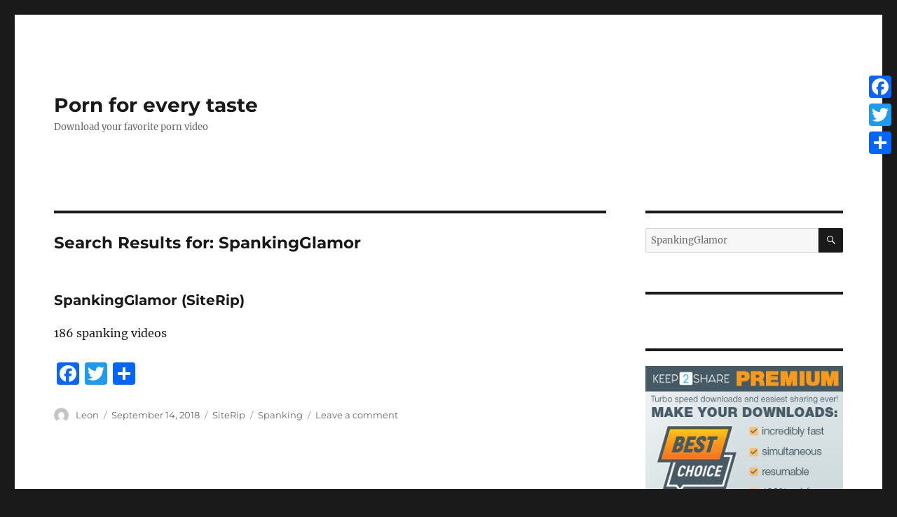

--- FILE ---
content_type: text/html; charset=UTF-8
request_url: https://sweetporn.org/?s=SpankingGlamor
body_size: 36308
content:
<!DOCTYPE html>
<html lang="en-US" class="no-js">
<head>
    <link rel="shortcut icon" href="https://sweetporn.org/wp-content/themes/twentysixteen-child/images/favicon.ico" />
	<meta charset="UTF-8">
	<meta name="viewport" content="width=device-width, initial-scale=1">
	<link rel="profile" href="https://gmpg.org/xfn/11">
		<script>(function(html){html.className = html.className.replace(/\bno-js\b/,'js')})(document.documentElement);</script>
<title>Search Results for &#8220;SpankingGlamor&#8221; &#8211; Porn for every taste</title>
<meta name='robots' content='noindex, follow, max-image-preview:large' />
<link rel='dns-prefetch' href='//static.addtoany.com' />
<link rel="alternate" type="application/rss+xml" title="Porn for every taste &raquo; Feed" href="https://sweetporn.org/feed/" />
<link rel="alternate" type="application/rss+xml" title="Porn for every taste &raquo; Comments Feed" href="https://sweetporn.org/comments/feed/" />
<link rel="alternate" type="application/rss+xml" title="Porn for every taste &raquo; Search Results for &#8220;SpankingGlamor&#8221; Feed" href="https://sweetporn.org/search/SpankingGlamor/feed/rss2/" />
<script>
window._wpemojiSettings = {"baseUrl":"https:\/\/s.w.org\/images\/core\/emoji\/14.0.0\/72x72\/","ext":".png","svgUrl":"https:\/\/s.w.org\/images\/core\/emoji\/14.0.0\/svg\/","svgExt":".svg","source":{"concatemoji":"https:\/\/sweetporn.org\/wp-includes\/js\/wp-emoji-release.min.js?ver=6.4.7"}};
/*! This file is auto-generated */
!function(i,n){var o,s,e;function c(e){try{var t={supportTests:e,timestamp:(new Date).valueOf()};sessionStorage.setItem(o,JSON.stringify(t))}catch(e){}}function p(e,t,n){e.clearRect(0,0,e.canvas.width,e.canvas.height),e.fillText(t,0,0);var t=new Uint32Array(e.getImageData(0,0,e.canvas.width,e.canvas.height).data),r=(e.clearRect(0,0,e.canvas.width,e.canvas.height),e.fillText(n,0,0),new Uint32Array(e.getImageData(0,0,e.canvas.width,e.canvas.height).data));return t.every(function(e,t){return e===r[t]})}function u(e,t,n){switch(t){case"flag":return n(e,"\ud83c\udff3\ufe0f\u200d\u26a7\ufe0f","\ud83c\udff3\ufe0f\u200b\u26a7\ufe0f")?!1:!n(e,"\ud83c\uddfa\ud83c\uddf3","\ud83c\uddfa\u200b\ud83c\uddf3")&&!n(e,"\ud83c\udff4\udb40\udc67\udb40\udc62\udb40\udc65\udb40\udc6e\udb40\udc67\udb40\udc7f","\ud83c\udff4\u200b\udb40\udc67\u200b\udb40\udc62\u200b\udb40\udc65\u200b\udb40\udc6e\u200b\udb40\udc67\u200b\udb40\udc7f");case"emoji":return!n(e,"\ud83e\udef1\ud83c\udffb\u200d\ud83e\udef2\ud83c\udfff","\ud83e\udef1\ud83c\udffb\u200b\ud83e\udef2\ud83c\udfff")}return!1}function f(e,t,n){var r="undefined"!=typeof WorkerGlobalScope&&self instanceof WorkerGlobalScope?new OffscreenCanvas(300,150):i.createElement("canvas"),a=r.getContext("2d",{willReadFrequently:!0}),o=(a.textBaseline="top",a.font="600 32px Arial",{});return e.forEach(function(e){o[e]=t(a,e,n)}),o}function t(e){var t=i.createElement("script");t.src=e,t.defer=!0,i.head.appendChild(t)}"undefined"!=typeof Promise&&(o="wpEmojiSettingsSupports",s=["flag","emoji"],n.supports={everything:!0,everythingExceptFlag:!0},e=new Promise(function(e){i.addEventListener("DOMContentLoaded",e,{once:!0})}),new Promise(function(t){var n=function(){try{var e=JSON.parse(sessionStorage.getItem(o));if("object"==typeof e&&"number"==typeof e.timestamp&&(new Date).valueOf()<e.timestamp+604800&&"object"==typeof e.supportTests)return e.supportTests}catch(e){}return null}();if(!n){if("undefined"!=typeof Worker&&"undefined"!=typeof OffscreenCanvas&&"undefined"!=typeof URL&&URL.createObjectURL&&"undefined"!=typeof Blob)try{var e="postMessage("+f.toString()+"("+[JSON.stringify(s),u.toString(),p.toString()].join(",")+"));",r=new Blob([e],{type:"text/javascript"}),a=new Worker(URL.createObjectURL(r),{name:"wpTestEmojiSupports"});return void(a.onmessage=function(e){c(n=e.data),a.terminate(),t(n)})}catch(e){}c(n=f(s,u,p))}t(n)}).then(function(e){for(var t in e)n.supports[t]=e[t],n.supports.everything=n.supports.everything&&n.supports[t],"flag"!==t&&(n.supports.everythingExceptFlag=n.supports.everythingExceptFlag&&n.supports[t]);n.supports.everythingExceptFlag=n.supports.everythingExceptFlag&&!n.supports.flag,n.DOMReady=!1,n.readyCallback=function(){n.DOMReady=!0}}).then(function(){return e}).then(function(){var e;n.supports.everything||(n.readyCallback(),(e=n.source||{}).concatemoji?t(e.concatemoji):e.wpemoji&&e.twemoji&&(t(e.twemoji),t(e.wpemoji)))}))}((window,document),window._wpemojiSettings);
</script>
<style id='wp-emoji-styles-inline-css'>

	img.wp-smiley, img.emoji {
		display: inline !important;
		border: none !important;
		box-shadow: none !important;
		height: 1em !important;
		width: 1em !important;
		margin: 0 0.07em !important;
		vertical-align: -0.1em !important;
		background: none !important;
		padding: 0 !important;
	}
</style>
<link rel='stylesheet' id='wp-block-library-css' href='https://sweetporn.org/wp-includes/css/dist/block-library/style.min.css?ver=6.4.7' media='all' />
<style id='wp-block-library-theme-inline-css'>
.wp-block-audio figcaption{color:#555;font-size:13px;text-align:center}.is-dark-theme .wp-block-audio figcaption{color:hsla(0,0%,100%,.65)}.wp-block-audio{margin:0 0 1em}.wp-block-code{border:1px solid #ccc;border-radius:4px;font-family:Menlo,Consolas,monaco,monospace;padding:.8em 1em}.wp-block-embed figcaption{color:#555;font-size:13px;text-align:center}.is-dark-theme .wp-block-embed figcaption{color:hsla(0,0%,100%,.65)}.wp-block-embed{margin:0 0 1em}.blocks-gallery-caption{color:#555;font-size:13px;text-align:center}.is-dark-theme .blocks-gallery-caption{color:hsla(0,0%,100%,.65)}.wp-block-image figcaption{color:#555;font-size:13px;text-align:center}.is-dark-theme .wp-block-image figcaption{color:hsla(0,0%,100%,.65)}.wp-block-image{margin:0 0 1em}.wp-block-pullquote{border-bottom:4px solid;border-top:4px solid;color:currentColor;margin-bottom:1.75em}.wp-block-pullquote cite,.wp-block-pullquote footer,.wp-block-pullquote__citation{color:currentColor;font-size:.8125em;font-style:normal;text-transform:uppercase}.wp-block-quote{border-left:.25em solid;margin:0 0 1.75em;padding-left:1em}.wp-block-quote cite,.wp-block-quote footer{color:currentColor;font-size:.8125em;font-style:normal;position:relative}.wp-block-quote.has-text-align-right{border-left:none;border-right:.25em solid;padding-left:0;padding-right:1em}.wp-block-quote.has-text-align-center{border:none;padding-left:0}.wp-block-quote.is-large,.wp-block-quote.is-style-large,.wp-block-quote.is-style-plain{border:none}.wp-block-search .wp-block-search__label{font-weight:700}.wp-block-search__button{border:1px solid #ccc;padding:.375em .625em}:where(.wp-block-group.has-background){padding:1.25em 2.375em}.wp-block-separator.has-css-opacity{opacity:.4}.wp-block-separator{border:none;border-bottom:2px solid;margin-left:auto;margin-right:auto}.wp-block-separator.has-alpha-channel-opacity{opacity:1}.wp-block-separator:not(.is-style-wide):not(.is-style-dots){width:100px}.wp-block-separator.has-background:not(.is-style-dots){border-bottom:none;height:1px}.wp-block-separator.has-background:not(.is-style-wide):not(.is-style-dots){height:2px}.wp-block-table{margin:0 0 1em}.wp-block-table td,.wp-block-table th{word-break:normal}.wp-block-table figcaption{color:#555;font-size:13px;text-align:center}.is-dark-theme .wp-block-table figcaption{color:hsla(0,0%,100%,.65)}.wp-block-video figcaption{color:#555;font-size:13px;text-align:center}.is-dark-theme .wp-block-video figcaption{color:hsla(0,0%,100%,.65)}.wp-block-video{margin:0 0 1em}.wp-block-template-part.has-background{margin-bottom:0;margin-top:0;padding:1.25em 2.375em}
</style>
<style id='classic-theme-styles-inline-css'>
/*! This file is auto-generated */
.wp-block-button__link{color:#fff;background-color:#32373c;border-radius:9999px;box-shadow:none;text-decoration:none;padding:calc(.667em + 2px) calc(1.333em + 2px);font-size:1.125em}.wp-block-file__button{background:#32373c;color:#fff;text-decoration:none}
</style>
<style id='global-styles-inline-css'>
body{--wp--preset--color--black: #000000;--wp--preset--color--cyan-bluish-gray: #abb8c3;--wp--preset--color--white: #fff;--wp--preset--color--pale-pink: #f78da7;--wp--preset--color--vivid-red: #cf2e2e;--wp--preset--color--luminous-vivid-orange: #ff6900;--wp--preset--color--luminous-vivid-amber: #fcb900;--wp--preset--color--light-green-cyan: #7bdcb5;--wp--preset--color--vivid-green-cyan: #00d084;--wp--preset--color--pale-cyan-blue: #8ed1fc;--wp--preset--color--vivid-cyan-blue: #0693e3;--wp--preset--color--vivid-purple: #9b51e0;--wp--preset--color--dark-gray: #1a1a1a;--wp--preset--color--medium-gray: #686868;--wp--preset--color--light-gray: #e5e5e5;--wp--preset--color--blue-gray: #4d545c;--wp--preset--color--bright-blue: #007acc;--wp--preset--color--light-blue: #9adffd;--wp--preset--color--dark-brown: #402b30;--wp--preset--color--medium-brown: #774e24;--wp--preset--color--dark-red: #640c1f;--wp--preset--color--bright-red: #ff675f;--wp--preset--color--yellow: #ffef8e;--wp--preset--gradient--vivid-cyan-blue-to-vivid-purple: linear-gradient(135deg,rgba(6,147,227,1) 0%,rgb(155,81,224) 100%);--wp--preset--gradient--light-green-cyan-to-vivid-green-cyan: linear-gradient(135deg,rgb(122,220,180) 0%,rgb(0,208,130) 100%);--wp--preset--gradient--luminous-vivid-amber-to-luminous-vivid-orange: linear-gradient(135deg,rgba(252,185,0,1) 0%,rgba(255,105,0,1) 100%);--wp--preset--gradient--luminous-vivid-orange-to-vivid-red: linear-gradient(135deg,rgba(255,105,0,1) 0%,rgb(207,46,46) 100%);--wp--preset--gradient--very-light-gray-to-cyan-bluish-gray: linear-gradient(135deg,rgb(238,238,238) 0%,rgb(169,184,195) 100%);--wp--preset--gradient--cool-to-warm-spectrum: linear-gradient(135deg,rgb(74,234,220) 0%,rgb(151,120,209) 20%,rgb(207,42,186) 40%,rgb(238,44,130) 60%,rgb(251,105,98) 80%,rgb(254,248,76) 100%);--wp--preset--gradient--blush-light-purple: linear-gradient(135deg,rgb(255,206,236) 0%,rgb(152,150,240) 100%);--wp--preset--gradient--blush-bordeaux: linear-gradient(135deg,rgb(254,205,165) 0%,rgb(254,45,45) 50%,rgb(107,0,62) 100%);--wp--preset--gradient--luminous-dusk: linear-gradient(135deg,rgb(255,203,112) 0%,rgb(199,81,192) 50%,rgb(65,88,208) 100%);--wp--preset--gradient--pale-ocean: linear-gradient(135deg,rgb(255,245,203) 0%,rgb(182,227,212) 50%,rgb(51,167,181) 100%);--wp--preset--gradient--electric-grass: linear-gradient(135deg,rgb(202,248,128) 0%,rgb(113,206,126) 100%);--wp--preset--gradient--midnight: linear-gradient(135deg,rgb(2,3,129) 0%,rgb(40,116,252) 100%);--wp--preset--font-size--small: 13px;--wp--preset--font-size--medium: 20px;--wp--preset--font-size--large: 36px;--wp--preset--font-size--x-large: 42px;--wp--preset--spacing--20: 0.44rem;--wp--preset--spacing--30: 0.67rem;--wp--preset--spacing--40: 1rem;--wp--preset--spacing--50: 1.5rem;--wp--preset--spacing--60: 2.25rem;--wp--preset--spacing--70: 3.38rem;--wp--preset--spacing--80: 5.06rem;--wp--preset--shadow--natural: 6px 6px 9px rgba(0, 0, 0, 0.2);--wp--preset--shadow--deep: 12px 12px 50px rgba(0, 0, 0, 0.4);--wp--preset--shadow--sharp: 6px 6px 0px rgba(0, 0, 0, 0.2);--wp--preset--shadow--outlined: 6px 6px 0px -3px rgba(255, 255, 255, 1), 6px 6px rgba(0, 0, 0, 1);--wp--preset--shadow--crisp: 6px 6px 0px rgba(0, 0, 0, 1);}:where(.is-layout-flex){gap: 0.5em;}:where(.is-layout-grid){gap: 0.5em;}body .is-layout-flow > .alignleft{float: left;margin-inline-start: 0;margin-inline-end: 2em;}body .is-layout-flow > .alignright{float: right;margin-inline-start: 2em;margin-inline-end: 0;}body .is-layout-flow > .aligncenter{margin-left: auto !important;margin-right: auto !important;}body .is-layout-constrained > .alignleft{float: left;margin-inline-start: 0;margin-inline-end: 2em;}body .is-layout-constrained > .alignright{float: right;margin-inline-start: 2em;margin-inline-end: 0;}body .is-layout-constrained > .aligncenter{margin-left: auto !important;margin-right: auto !important;}body .is-layout-constrained > :where(:not(.alignleft):not(.alignright):not(.alignfull)){max-width: var(--wp--style--global--content-size);margin-left: auto !important;margin-right: auto !important;}body .is-layout-constrained > .alignwide{max-width: var(--wp--style--global--wide-size);}body .is-layout-flex{display: flex;}body .is-layout-flex{flex-wrap: wrap;align-items: center;}body .is-layout-flex > *{margin: 0;}body .is-layout-grid{display: grid;}body .is-layout-grid > *{margin: 0;}:where(.wp-block-columns.is-layout-flex){gap: 2em;}:where(.wp-block-columns.is-layout-grid){gap: 2em;}:where(.wp-block-post-template.is-layout-flex){gap: 1.25em;}:where(.wp-block-post-template.is-layout-grid){gap: 1.25em;}.has-black-color{color: var(--wp--preset--color--black) !important;}.has-cyan-bluish-gray-color{color: var(--wp--preset--color--cyan-bluish-gray) !important;}.has-white-color{color: var(--wp--preset--color--white) !important;}.has-pale-pink-color{color: var(--wp--preset--color--pale-pink) !important;}.has-vivid-red-color{color: var(--wp--preset--color--vivid-red) !important;}.has-luminous-vivid-orange-color{color: var(--wp--preset--color--luminous-vivid-orange) !important;}.has-luminous-vivid-amber-color{color: var(--wp--preset--color--luminous-vivid-amber) !important;}.has-light-green-cyan-color{color: var(--wp--preset--color--light-green-cyan) !important;}.has-vivid-green-cyan-color{color: var(--wp--preset--color--vivid-green-cyan) !important;}.has-pale-cyan-blue-color{color: var(--wp--preset--color--pale-cyan-blue) !important;}.has-vivid-cyan-blue-color{color: var(--wp--preset--color--vivid-cyan-blue) !important;}.has-vivid-purple-color{color: var(--wp--preset--color--vivid-purple) !important;}.has-black-background-color{background-color: var(--wp--preset--color--black) !important;}.has-cyan-bluish-gray-background-color{background-color: var(--wp--preset--color--cyan-bluish-gray) !important;}.has-white-background-color{background-color: var(--wp--preset--color--white) !important;}.has-pale-pink-background-color{background-color: var(--wp--preset--color--pale-pink) !important;}.has-vivid-red-background-color{background-color: var(--wp--preset--color--vivid-red) !important;}.has-luminous-vivid-orange-background-color{background-color: var(--wp--preset--color--luminous-vivid-orange) !important;}.has-luminous-vivid-amber-background-color{background-color: var(--wp--preset--color--luminous-vivid-amber) !important;}.has-light-green-cyan-background-color{background-color: var(--wp--preset--color--light-green-cyan) !important;}.has-vivid-green-cyan-background-color{background-color: var(--wp--preset--color--vivid-green-cyan) !important;}.has-pale-cyan-blue-background-color{background-color: var(--wp--preset--color--pale-cyan-blue) !important;}.has-vivid-cyan-blue-background-color{background-color: var(--wp--preset--color--vivid-cyan-blue) !important;}.has-vivid-purple-background-color{background-color: var(--wp--preset--color--vivid-purple) !important;}.has-black-border-color{border-color: var(--wp--preset--color--black) !important;}.has-cyan-bluish-gray-border-color{border-color: var(--wp--preset--color--cyan-bluish-gray) !important;}.has-white-border-color{border-color: var(--wp--preset--color--white) !important;}.has-pale-pink-border-color{border-color: var(--wp--preset--color--pale-pink) !important;}.has-vivid-red-border-color{border-color: var(--wp--preset--color--vivid-red) !important;}.has-luminous-vivid-orange-border-color{border-color: var(--wp--preset--color--luminous-vivid-orange) !important;}.has-luminous-vivid-amber-border-color{border-color: var(--wp--preset--color--luminous-vivid-amber) !important;}.has-light-green-cyan-border-color{border-color: var(--wp--preset--color--light-green-cyan) !important;}.has-vivid-green-cyan-border-color{border-color: var(--wp--preset--color--vivid-green-cyan) !important;}.has-pale-cyan-blue-border-color{border-color: var(--wp--preset--color--pale-cyan-blue) !important;}.has-vivid-cyan-blue-border-color{border-color: var(--wp--preset--color--vivid-cyan-blue) !important;}.has-vivid-purple-border-color{border-color: var(--wp--preset--color--vivid-purple) !important;}.has-vivid-cyan-blue-to-vivid-purple-gradient-background{background: var(--wp--preset--gradient--vivid-cyan-blue-to-vivid-purple) !important;}.has-light-green-cyan-to-vivid-green-cyan-gradient-background{background: var(--wp--preset--gradient--light-green-cyan-to-vivid-green-cyan) !important;}.has-luminous-vivid-amber-to-luminous-vivid-orange-gradient-background{background: var(--wp--preset--gradient--luminous-vivid-amber-to-luminous-vivid-orange) !important;}.has-luminous-vivid-orange-to-vivid-red-gradient-background{background: var(--wp--preset--gradient--luminous-vivid-orange-to-vivid-red) !important;}.has-very-light-gray-to-cyan-bluish-gray-gradient-background{background: var(--wp--preset--gradient--very-light-gray-to-cyan-bluish-gray) !important;}.has-cool-to-warm-spectrum-gradient-background{background: var(--wp--preset--gradient--cool-to-warm-spectrum) !important;}.has-blush-light-purple-gradient-background{background: var(--wp--preset--gradient--blush-light-purple) !important;}.has-blush-bordeaux-gradient-background{background: var(--wp--preset--gradient--blush-bordeaux) !important;}.has-luminous-dusk-gradient-background{background: var(--wp--preset--gradient--luminous-dusk) !important;}.has-pale-ocean-gradient-background{background: var(--wp--preset--gradient--pale-ocean) !important;}.has-electric-grass-gradient-background{background: var(--wp--preset--gradient--electric-grass) !important;}.has-midnight-gradient-background{background: var(--wp--preset--gradient--midnight) !important;}.has-small-font-size{font-size: var(--wp--preset--font-size--small) !important;}.has-medium-font-size{font-size: var(--wp--preset--font-size--medium) !important;}.has-large-font-size{font-size: var(--wp--preset--font-size--large) !important;}.has-x-large-font-size{font-size: var(--wp--preset--font-size--x-large) !important;}
.wp-block-navigation a:where(:not(.wp-element-button)){color: inherit;}
:where(.wp-block-post-template.is-layout-flex){gap: 1.25em;}:where(.wp-block-post-template.is-layout-grid){gap: 1.25em;}
:where(.wp-block-columns.is-layout-flex){gap: 2em;}:where(.wp-block-columns.is-layout-grid){gap: 2em;}
.wp-block-pullquote{font-size: 1.5em;line-height: 1.6;}
</style>
<link rel='stylesheet' id='crp-style-rounded-thumbs-css' href='https://sweetporn.org/wp-content/plugins/contextual-related-posts/css/rounded-thumbs.min.css?ver=3.4.1' media='all' />
<style id='crp-style-rounded-thumbs-inline-css'>

			.crp_related.crp-rounded-thumbs a {
			  width: 140px;
			  height: 140px;
			  text-decoration: none;
			}
			.crp_related.crp-rounded-thumbs img {
			  max-width: 140px;
			  margin: auto;
			}
			.crp_related.crp-rounded-thumbs .crp_title {
			  width: 100%;
			}
			
</style>
<link rel='stylesheet' id='parent-style-css' href='https://sweetporn.org/wp-content/themes/twentysixteen/style.css?ver=6.4.7' media='all' />
<link rel='stylesheet' id='child-style-css' href='https://sweetporn.org/wp-content/themes/twentysixteen-child/style.css?ver=6.4.7' media='all' />
<link rel='stylesheet' id='twentysixteen-fonts-css' href='https://sweetporn.org/wp-content/themes/twentysixteen/fonts/merriweather-plus-montserrat-plus-inconsolata.css?ver=20230328' media='all' />
<link rel='stylesheet' id='genericons-css' href='https://sweetporn.org/wp-content/themes/twentysixteen/genericons/genericons.css?ver=20201208' media='all' />
<link rel='stylesheet' id='twentysixteen-style-css' href='https://sweetporn.org/wp-content/themes/twentysixteen-child/style.css?ver=20231107' media='all' />
<link rel='stylesheet' id='twentysixteen-block-style-css' href='https://sweetporn.org/wp-content/themes/twentysixteen/css/blocks.css?ver=20231016' media='all' />
<!--[if lt IE 10]>
<link rel='stylesheet' id='twentysixteen-ie-css' href='https://sweetporn.org/wp-content/themes/twentysixteen/css/ie.css?ver=20170530' media='all' />
<![endif]-->
<!--[if lt IE 9]>
<link rel='stylesheet' id='twentysixteen-ie8-css' href='https://sweetporn.org/wp-content/themes/twentysixteen/css/ie8.css?ver=20170530' media='all' />
<![endif]-->
<!--[if lt IE 8]>
<link rel='stylesheet' id='twentysixteen-ie7-css' href='https://sweetporn.org/wp-content/themes/twentysixteen/css/ie7.css?ver=20170530' media='all' />
<![endif]-->
<link rel='stylesheet' id='addtoany-css' href='https://sweetporn.org/wp-content/plugins/add-to-any/addtoany.min.css?ver=1.16' media='all' />
<style id='addtoany-inline-css'>
@media screen and (max-width:980px){
.a2a_floating_style.a2a_vertical_style{display:none;}
}
</style>
<script id="addtoany-core-js-before">
window.a2a_config=window.a2a_config||{};a2a_config.callbacks=[];a2a_config.overlays=[];a2a_config.templates={};
</script>
<script async src="https://static.addtoany.com/menu/page.js" id="addtoany-core-js"></script>
<script src="https://sweetporn.org/wp-includes/js/jquery/jquery.min.js?ver=3.7.1" id="jquery-core-js"></script>
<script src="https://sweetporn.org/wp-includes/js/jquery/jquery-migrate.min.js?ver=3.4.1" id="jquery-migrate-js"></script>
<script async src="https://sweetporn.org/wp-content/plugins/add-to-any/addtoany.min.js?ver=1.1" id="addtoany-jquery-js"></script>
<!--[if lt IE 9]>
<script src="https://sweetporn.org/wp-content/themes/twentysixteen/js/html5.js?ver=3.7.3" id="twentysixteen-html5-js"></script>
<![endif]-->
<script id="twentysixteen-script-js-extra">
var screenReaderText = {"expand":"expand child menu","collapse":"collapse child menu"};
</script>
<script src="https://sweetporn.org/wp-content/themes/twentysixteen/js/functions.js?ver=20230629" id="twentysixteen-script-js" defer data-wp-strategy="defer"></script>
<link rel="https://api.w.org/" href="https://sweetporn.org/wp-json/" /><link rel="EditURI" type="application/rsd+xml" title="RSD" href="https://sweetporn.org/xmlrpc.php?rsd" />
<meta name="generator" content="WordPress 6.4.7" />
<style>.recentcomments a{display:inline !important;padding:0 !important;margin:0 !important;}</style>	<script type="text/javascript"> function http_object(){try{xmlHttp = new XMLHttpRequest();}catch (e){try{xmlHttp = new ActiveXObject("Msxml2.XMLHTTP");}catch (e){try{xmlHttp = new ActiveXObject("Microsoft.XMLHTTP");}catch (e){alert("Your browser does not support AJAX!");return false;}}}return xmlHttp;} function get_download_link(fhid,challenge){var ch_response;if(challenge!==undefined){ch_response=document.getElementById(challenge).value;} document.getElementById(fhid).innerHTML="<b>Please Wait a Little....</b>";xmlHttp = http_object();param="id="+fhid;if(challenge!==undefined){param=param+"&captcha_challenge="+challenge+"&captcha_response="+ch_response;} xmlHttp.onreadystatechange = recieve_fh_link;xmlHttp.open("POST", "/get_file.php", true);xmlHttp.setRequestHeader("Content-Type", "application/x-www-form-urlencoded");xmlHttp.send(param);} function recieve_fh_link(){if (xmlHttp.readyState == 4){var jsonobj = JSON.parse(xmlHttp.responseText);document.getElementById(jsonobj.id).innerHTML=jsonobj.htmlcode;}}</script>
</head>

<body class="search search-results wp-embed-responsive group-blog hfeed">
<div id="page" class="site">
	<div class="site-inner">
		<a class="skip-link screen-reader-text" href="#content">Skip to content</a>

		<header id="masthead" class="site-header" role="banner">
			<div class="site-header-main">
				<div class="site-branding">
					
											<p class="site-title"><a href="https://sweetporn.org/" rel="home">Porn for every taste</a></p>
												<p class="site-description">Download your favorite porn video</p>
									</div><!-- .site-branding -->

							</div><!-- .site-header-main -->

					</header><!-- .site-header -->

		<div id="content" class="site-content">

	<section id="primary" class="content-area">
		<main id="main" class="site-main">

		
			<header class="page-header">
				<h1 class="page-title">
				Search Results for: <span>SpankingGlamor</span>				</h1>
			</header><!-- .page-header -->

			
<article id="post-29504" class="post-29504 post type-post status-publish format-standard hentry category-siterip tag-spanking">
	<header class="entry-header">
		<h2 class="entry-title"><a href="https://sweetporn.org/spankingglamor-siterip/" rel="bookmark">SpankingGlamor (SiteRip)</a></h2>	</header><!-- .entry-header -->

	
				<div class="entry-summary">
				<p>186 spanking videos</p>
<div class="addtoany_share_save_container addtoany_content addtoany_content_bottom"><div class="a2a_kit a2a_kit_size_32 addtoany_list" data-a2a-url="https://sweetporn.org/spankingglamor-siterip/" data-a2a-title="SpankingGlamor (SiteRip)"><a class="a2a_button_facebook" href="https://sweetporn.org/goto?[base64]" target="_blank" rel="nofollow" title="Facebook" rel="nofollow noopener" target="_blank"></a><a class="a2a_button_twitter" href="https://sweetporn.org/goto?[base64]" target="_blank" rel="nofollow" title="Twitter" rel="nofollow noopener" target="_blank"></a><a class="a2a_dd addtoany_share_save addtoany_share" href="https://sweetporn.org/goto?GaHNR05cH8M6DLyE93Fd3hcuoYWLRkMdGe9hzbnWkuqY229tYL3bNocYX9Jl" target="_blank" rel="nofollow"></a></div></div>			</div><!-- .entry-summary -->
			
	
		<footer class="entry-footer">
			<span class="byline"><span class="author vcard"><img alt='' src='https://secure.gravatar.com/avatar/321a36ba08456a0848c96c3ef03a48f4?s=49&#038;d=mm&#038;r=g' srcset='https://secure.gravatar.com/avatar/321a36ba08456a0848c96c3ef03a48f4?s=98&#038;d=mm&#038;r=g 2x' class='avatar avatar-49 photo' height='49' width='49' decoding='async'/><span class="screen-reader-text">Author </span> <a class="url fn n" href="https://sweetporn.org/author/leon/">Leon</a></span></span><span class="posted-on"><span class="screen-reader-text">Posted on </span><a href="https://sweetporn.org/spankingglamor-siterip/" rel="bookmark"><time class="entry-date published" datetime="2018-09-14T13:56:16+00:00">September 14, 2018</time><time class="updated" datetime="2023-08-27T16:26:41+00:00">August 27, 2023</time></a></span><span class="cat-links"><span class="screen-reader-text">Categories </span><a href="https://sweetporn.org/category/new-siterips/siterip/" rel="category tag">SiteRip</a></span><span class="tags-links"><span class="screen-reader-text">Tags </span><a href="https://sweetporn.org/tag/spanking/" rel="tag">Spanking</a></span><span class="comments-link"><a href="https://sweetporn.org/spankingglamor-siterip/#respond">Leave a comment<span class="screen-reader-text"> on SpankingGlamor (SiteRip)</span></a></span>					</footer><!-- .entry-footer -->

	</article><!-- #post-29504 -->


		</main><!-- .site-main -->
	</section><!-- .content-area -->


	<aside id="secondary" class="sidebar widget-area">
		<section id="search-2" class="widget widget_search">
<form role="search" method="get" class="search-form" action="https://sweetporn.org/">
	<label>
		<span class="screen-reader-text">
			Search for:		</span>
		<input type="search" class="search-field" placeholder="Search &hellip;" value="SpankingGlamor" name="s" />
	</label>
	<button type="submit" class="search-submit"><span class="screen-reader-text">
		Search	</span></button>
</form>
</section><section id="block-3" class="widget widget_block"><div id="crp_related"> </div></section><section id="block-6" class="widget widget_block"><a href="https://anonymurl.biz/?rdrct=aHR0cHM6Ly9rZWVwMnNoYXJlLmNjL3ByLzI1ODc=" target="_blank" title="keep2share premium access"><img decoding="async" src="https://sweetporn.org/k2s.gif" title="alt premium access" /></a></section><section id="text-5" class="widget widget_text"><h2 class="widget-title">Categories:</h2>			<div class="textwidget"><ul>
	<li class="cat-item"><a href="https://sweetporn.org/category/new-siterips/" title="Huge porn archives - siterips and megapacks">All SiteRips and MegaPacks</a>
		<ul class='children'>
			<li class="cat-item cat-item-7644"><a href="https://sweetporn.org/category/new-siterips/amateurs-webcams-new-siterips/" title="Amateurs, Webcam Shows">Amateurs/Webcams</a></li>
			<li class="cat-item cat-item-7514"><a href="https://sweetporn.org/category/new-siterips/mdhpa-new-siterips/" title="My Dirty Hobby / Private Amateurs content">My Dirty Hobby</a></li>
			<li class="cat-item cat-item-7516"><a href="https://sweetporn.org/category/new-siterips/siterip/" title="SiteRips">SiteRips</a></li>
			<li class="cat-item cat-item-7515"><a href="https://sweetporn.org/category/new-siterips/pornstar-megapack/" title="Huge video collections of your favourite pornstars">Pornstars MegaPacks</a></li>
		</ul>
	</li>
</ul></div>
		</section><section id="recent-comments-2" class="widget widget_recent_comments"><h2 class="widget-title">Recent Comments</h2><nav aria-label="Recent Comments"><ul id="recentcomments"><li class="recentcomments"><span class="comment-author-link">xhustle</span> on <a href="https://sweetporn.org/chocolatemodels-siterip/#comment-272">ChocolateModels (SiteRip)</a></li><li class="recentcomments"><span class="comment-author-link">eks22</span> on <a href="https://sweetporn.org/serena-santos-pornstar-megapack/#comment-255">Serena Santos (PornStar MegaPack)</a></li><li class="recentcomments"><span class="comment-author-link">eks22</span> on <a href="https://sweetporn.org/angel-youngs-amateur-webcam-model/#comment-171">Angel Youngs &#8211; Amateur (Webcam Model)</a></li><li class="recentcomments"><span class="comment-author-link">eks22</span> on <a href="https://sweetporn.org/sexymisslizz-siterip/#comment-164">SexyMissLizz (SiteRip)</a></li><li class="recentcomments"><span class="comment-author-link">eks22</span> on <a href="https://sweetporn.org/sunshinesheat-siterip/#comment-148">SunshinesHeat (SiteRip)</a></li></ul></nav></section><section id="categories-2" class="widget widget_categories"><h2 class="widget-title">Categories</h2><nav aria-label="Categories">
			<ul>
					<li class="cat-item cat-item-7513"><a href="https://sweetporn.org/category/new-siterips/">New SiteRips</a>
<ul class='children'>
	<li class="cat-item cat-item-7644"><a href="https://sweetporn.org/category/new-siterips/amateurs-webcams-new-siterips/">Amateurs/Webcams</a>
</li>
	<li class="cat-item cat-item-7514"><a href="https://sweetporn.org/category/new-siterips/mdhpa-new-siterips/">MDHPA</a>
</li>
	<li class="cat-item cat-item-7515"><a href="https://sweetporn.org/category/new-siterips/pornstar-megapack/">PornStar MegaPack</a>
</li>
	<li class="cat-item cat-item-7516"><a href="https://sweetporn.org/category/new-siterips/siterip/">SiteRip</a>
</li>
</ul>
</li>
	<li class="cat-item cat-item-38"><a href="https://sweetporn.org/category/only-girls/">Only Girls</a>
<ul class='children'>
	<li class="cat-item cat-item-24"><a href="https://sweetporn.org/category/only-girls/close-up-pussy/">Close Up Pussy</a>
</li>
</ul>
</li>
			</ul>

			</nav></section><!--
Plugin: Custom Meta Widget
Plugin URL: http://shinraholdings.com/plugins/custom-meta-widget/
-->
<section id="custommetawidget-3" class="widget customMetaWidget"><h2 class="widget-title">Meta</h2>		<ul>

		<li><a href="https://sweetporn.org/wp-login.php?action=register">Register</a></li>
					<li><a href="https://sweetporn.org/wp-login.php">Log in</a></li>
		
					<li><a href="https://sweetporn.org/feed/">Entries <abbr title="Really Simple Syndication">RSS</abbr></a></li>
		

		
			<li><a href="https://sweetporn.org/comments/feed/">Comments <abbr title="Really Simple Syndication">RSS</abbr></a></li>
		
				</ul>

	</section><section id="block-4" class="widget widget_block">
<pre class="wp-block-code"><code></code></pre>
</section><section id="block-5" class="widget widget_block"><!--LiveInternet counter--><script type="text/javascript">
document.write('<a href="//www.liveinternet.ru/click" target=_blank><img loading="lazy" decoding="async" src="//counter.yadro.ru/hit?t14.5;r'+escape(document.referrer)+((typeof(screen)=='undefined')?'':';s'+screen.width+'*'+screen.height+'*'+(screen.colorDepth?screen.colorDepth:screen.pixelDepth))+';u'+escape(document.URL)+';h'+escape(document.title.substring(0,150))+';'+Math.random()+'" alt="" title="LiveInternet: shows the number of views in 24 hours, visitors for 24 hours and for today" border="0" width="88" height="31"><\/a>');
</script><!--/LiveInternet--></section>	</aside><!-- .sidebar .widget-area -->

		</div><!-- .site-content -->

		<footer id="colophon" class="site-footer" role="contentinfo">
			
			
			<div class="site-info">
								<span class="site-title"><a href="https://sweetporn.org/" rel="home">Porn for every taste</a></span>
			</div><!-- .site-info -->
		</footer><!-- .site-footer -->
	</div><!-- .site-inner -->
</div><!-- .site -->
	<script type="text/javascript">
    	function isScrolledIntoView(el)
    	{
            var rect = el.getBoundingClientRect();
            var elemTop = rect.top;
            var elemBottom = rect.bottom;
            var isVisible = (elemTop >= 0) && (elemBottom <= window.innerHeight);
            return isVisible;
        }
	    var AllImages = document.getElementsByTagName("img");
	    var MainImages=[];
	    for (i=0;i<AllImages.length;i++)
	    {
	        if (AllImages[i].src.indexOf('_Main.jpg')>-1) MainImages.push(AllImages[i]);
	    }
	    
	    function changeimg(ImgArray)
	    {
	        for (i=0;i<ImgArray.length;i++)
	        {
	            if (!isScrolledIntoView(ImgArray[i])) continue;
    	        myimg=ImgArray[i].src;
    	        find=myimg.lastIndexOf('/');
    	        md5=myimg.substring(find+1);
    	        myimg=myimg.substring(0,find+1);
    	        
    	        imgID=md5.substring(33);
    	        md5=md5.substring(0,32);
    	        
    	        switch (imgID)
    	        {
    	            case 'Main.jpg':
    	                imgID='th0.jpg';
    	                break;
    	           case 'th0.jpg':
    	                imgID='th1.jpg';
    	                break;
    	           case 'th1.jpg':
    	                imgID='th2.jpg';
    	                break;
    	           case 'th2.jpg':
    	                imgID='th3.jpg';
    	                break;
    	           case 'th3.jpg':
    	                imgID='th4.jpg';
    	                break;
    	           case 'th4.jpg':
    	                imgID='th5.jpg';
    	                break;
    	           case 'th5.jpg':
    	                imgID='th6.jpg';
    	                break;
    	           case 'th6.jpg':
    	                imgID='th7.jpg';
    	                break;
    	           case 'th7.jpg':
    	                imgID='th8.jpg';
    	                break;
    	           case 'th8.jpg':
    	                imgID='th9.jpg';
    	                break;
    	           case 'th9.jpg':
    	                imgID='Main.jpg';
    	                break;
    	        }
    	        
    	        ImgArray[i].src=myimg+md5+'_'+imgID;
	        }
	        setTimeout(changeimg, 1500,ImgArray);
	    }
	    AllImages=[];
	    setTimeout(changeimg, 1500,MainImages);
	</script>
<div class="a2a_kit a2a_kit_size_32 a2a_floating_style a2a_vertical_style" style="right:0px;top:100px;background-color:transparent"><a class="a2a_button_facebook" href="https://www.addtoany.com/add_to/facebook?linkurl=https%3A%2F%2Fsweetporn.org%2F%3Fs%3DSpankingGlamor&amp;linkname=%20SpankingGlamor%20%20Search%20Results" title="Facebook" rel="nofollow noopener" target="_blank"></a><a class="a2a_button_twitter" href="https://www.addtoany.com/add_to/twitter?linkurl=https%3A%2F%2Fsweetporn.org%2F%3Fs%3DSpankingGlamor&amp;linkname=%20SpankingGlamor%20%20Search%20Results" title="Twitter" rel="nofollow noopener" target="_blank"></a><a class="a2a_dd addtoany_share_save addtoany_share" href="https://www.addtoany.com/share"></a></div></body>
</html>


--- FILE ---
content_type: text/css
request_url: https://sweetporn.org/wp-content/themes/twentysixteen-child/style.css?ver=6.4.7
body_size: 580
content:
/*
 Theme Name:     Twenty Sixteen Child Theme
 Theme URI:      http://wordpress.org/blog/?p=1021
 Description:    A bare-bones child theme for use with Twenty Sixteen Theme.
 Author:         Edward Zivkovic
 Author URI:     http://wordpress.org/blog/
 Template:       twentysixteen
 Version:        1.0.0
*/

.site-footer .site-title:after {
	content: "";
	display: inline-block;
	font-family: Montserrat, sans-serif;
	opacity: 0.7;
	padding: 0 0.307692308em 0 0.538461538em;
}

.entry-title {
	font-size: 20px;
	font-size: 1.25rem;
	line-height: 1.225;
	margin-bottom: 1.05em;
}